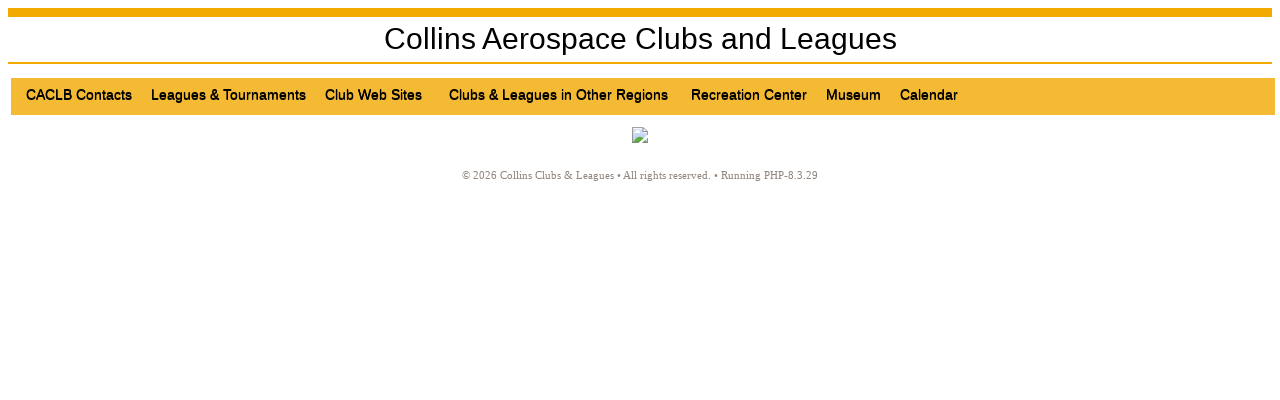

--- FILE ---
content_type: text/html; charset=UTF-8
request_url: https://collinsclubs.com/
body_size: 1159
content:
<!doctype html>
<html>
<head>
<title>Collins Clubs & Leagues</title>
<link rel='stylesheet' type='text/css' href='rcclb_style.css' />
<link rel='stylesheet' type='text/css' href='rcclb.css' />
<link rel='stylesheet' type='text/css' href='headfoot/headfoot.css' />
<link rel='shortcut icon' type='image/png' href='/favicon.png' />
<script type="text/javascript">
function resizeIframe(obj){
 obj.style.height = 0;
 obj.style.height = (obj.contentWindow.document.body.scrollHeight + 20) + 'px';
}
</script>
</head>
<body class='rcclb_body'>
<table border='0' cellpadding='0' cellspacing='0' width='100%'>
 <tr><td class='headerbar_top'></td></tr>
 <tr><td class='header_text'>Collins Aerospace Clubs and Leagues</td></tr>
 <tr><td class='headerbar_bottom'></td></tr>
 <tr><td colspan='2'>&nbsp;</td></tr>
</table>
<center>
<div class='rcclb_menu'>
<nav>
<ul class='rcclb_menu'>
<li><a href='contact_us.php' target='content' title='contacts'>CACLB Contacts&nbsp;</a></li>
<li><a href='leagues_index.php' target='_parent' title='cedar rapids leagues'>Leagues & Tournaments&nbsp;</a></li>
<li><a target='_self' onClick='return true'>Club Web Sites&nbsp;&nbsp;&nbsp;</a>
 <ul>
  <li><a href='http://w0cxx.us/' target='_blank' title='W&Oslash;CXX amatuer radio club'>Amateur Radio</a></li>
  <li><a href='https://collinsclubsandleagues.com/groups-ia/band/' target='_blank' title='collins aerospace band'>Band&nbsp;&nbsp;&nbsp;&nbsp;&nbsp;</a></li>
  <li><a href='https://collinsclubsandleagues.com/groups-ia/chorus/' target='_blank' title='collins aerospace chorus'>Chorus&nbsp;&nbsp;&nbsp;&nbsp;&nbsp;</a></li>
  <li><a href='https://collinsclubsandleagues.com/clubs-ia/model-aviators/' target='_blank' title='collins aerospace model aviators'>Model Aviators</a></li>
  <li><a href='https://rockwellflyingclub.org/' target='_blank' title='rockwell flying club'>Flying Club&nbsp;&nbsp;</a></li>
  <li><a href='http://gamers.collinsclubsandleagues.com/' target='_blank' title='collins aerospace gamers club'>Gamers</a></li>
  <li><a href='https://collinsclubsandleagues.com/clubs-ia/woodworkers' target='_blank' title='collins woodworkers club'>Woodworkers</a></li>
 </ul>
</li>
<li><a target='_parent' onClick='return true'>Clubs & Leagues in Other Regions&nbsp;&nbsp;</a>
 <ul>
  <li><a href='https://collinsclubsandleagues.com/index3.php/' target='_blank' title='melbourne, fl'>Melbourne&nbsp;&nbsp;</a></li>
  <li><a href='https://collinsclubsandleagues.com/index9.php/' target='_blank' title='houston, tx'>Houston&nbsp;&nbsp;</a></li>
  <li><a href='https://collinsclubsandleagues.com/index2.php/' target='_blank' title='richardson, tx'>Richardson</a></li>
  <li><a href='https://collinsclubsandleagues.com/index8.php/' target='_blank' title='salt lake city, ut'>Salt Lake City</a></li>
  <li><a href='https://collinsclubsandleagues.com/index6.php/' target='_blank' title='sterling, va'>Sterling&nbsp;&nbsp;</a></li>
  <li><a href='https://collinsclubsandleagues.com/index10.php/' target='_blank' title='wilsonvile, or'>Wilsonville&nbsp;&nbsp;</a></li>
  <li><a href='https://collinsclubsandleagues.com/index4.php/' target='_blank' title='ottawa, ontario, ca'>Ottawa&nbsp;&nbsp;</a></li>
  <li><a href='https://collinsclubsandleagues.com/index1_o.php/' target='_blank' title='cedar rapids, ia'>Cedar Rapids</a></li>
 </ul>
</li>
<li><a target='_self' onClick='return true'>Recreation Center&nbsp;</a>
 <ul>
  <li><a href='https://collinsaerospacereccenter.com' target='_blank' title='collins aerospace recreation center'>Recreation Center&nbsp;</a></li>
  <li><a href='https://carcEvents.com' target='_blank' title='special events at the rec cntr'>Special Events&nbsp;</a></li>
 </ul>
</li>
<li><a href='https://collinsaerospacemuseum.org' target='_blank' title='collins aerospace company museum'>Museum&nbsp;</a></li>
<li><a href='https://collinsclubsandleagues.com/calendar1.php/' target='_blank' title='caclb calendar'>Calendar&nbsp;</a></li>
</ul>
</nav>
</div>
<iframe id='content' name='content' class='content' src='introduction.php' onload='resizeIframe(this)'></iframe><br />
</center>
</body>
</html>


--- FILE ---
content_type: text/html; charset=UTF-8
request_url: https://collinsclubs.com/introduction.php
body_size: 315
content:
<!doctype html>
<html>
<head>
<title>Collins Clubs & Leagues</title>
<link rel='stylesheet' type='text/css' href='rcclb_style.css' />
<link rel='stylesheet' type='text/css' href='headfoot/headfoot.css' />
<link rel='icon' type='image/png' href='favicon.png' />
<link rel='shortcut icon' type='image/png' href='favicon.png' />
</head>
<body>
<table class='rcclb_intro'>
 <tr>
  <td class='title_center'><img border='0' src='images/front_page_graphic.jpg'></td>
 </tr>
</table>
<br />
<table border='0' cellpadding='2' cellspacing='0' width='100%'>
 <tr><td align='center' class='copyright'>
  &copy; 2026 Collins Clubs & Leagues &bull; All rights reserved. &bull; Running PHP-8.3.29
 </td></tr>
</table>
</body>
</html>


--- FILE ---
content_type: text/css
request_url: https://collinsclubs.com/rcclb_style.css
body_size: 3283
content:
/* styles throughout the new collins clubs and leagues top-level page(s) */

body.rcclb_body														{font-family:arial;}
fieldset.rcclb_fieldset										{font-family:arial; width:500px; background-color:beige; display:inline-block;}

/* styles used on header */
table.rcclb_header												{padding:0px; margin:0px; border:0px; border-spacing:0px; width:100%; background-color:black;}
table.rcclb_header  td.smallwhitetext			{font-size:8pt; color:white; text-align:left;}
table.rcclb_header  td.largewhitetext			{font-size:11pt; color:white; font-style:italic; text-align:center;}

/* styles used for the top-level table */
table.rcclb_top-level											{padding:0px; margin:0px; border:0px; border-spacing:10px; width:100%; background-color:white;}
table.rcclb_top-level  td.header					{font-family:arial; font-size:16pt; color:rgba(242,169,0,0.8); text-align:left;}

/* styles used for the intro table */
table.rcclb_intro													{padding:0px; margin:0px; border:0px; border-spacing:0px; width:100%;}
table.rcclb_intro  td.title_left					{font-family:arial; font-size:16pt; text-align:left;}
table.rcclb_intro  td.title_center				{font-family:arial; font-size:16pt; color:white; text-align:center;}

/* styles used for the league intro table */
table.rcclb_league_intro									{padding:0px; margin:0px; border:0px; border-spacing:0px; width:100%;}
table.rcclb_league_intro  td.title				{font-family:arial; font-size:12pt; color:#A67A00; text-align:center;}
table.rcclb_league_intro  td.title_center	{font-family:arial; font-size:16pt; color:#D7451A; text-align:center;}

/* styles used for the navigation menu */
div.rcclb_menu														{width:100%; height:30px; background-color:rgba(242,169,0,0.8);}		/* make a 80% gold bar across the whole screen */
ul.rcclb_menu															{width:100%; padding:0px 0px  0px 0px; margin:0px; list-style:none; background-color:black;}   /* selected item - restrict the menu items to within the horizontal <div> bar */
ul.rcclb_menu li													{float:left; padding:0px 0px 0px 0px; position:relative;}
ul.rcclb_menu a														{float:left; padding:0px 0px 0px 15px; margin:0px; height:30px; color:black; font:14px/25px arial; text-decoration:none; text-shadow:0px 1px 0px black;}
ul.rcclb_menu a:hover											{background-color:rgba(0,171,142,0.6); border-radius:5px;}					/* highlite a menu item by changing the background color of the menu item when a user hovers over the item */
ul.rcclb_menu a:active										{background-color:rgba(0,171,142,0.6); border-radius:5px;}
ul.rcclb_menu li:hover > ul								{display:block;}																										/* when a user hovers over a menu item, change the display to block which puts sub items on their own line */

/* sub-menu */
ul.rcclb_menu ul													{list-style:none; margin:0px; padding:0px; display:none; position:absolute; top:25px; left:0px; z-index:99999; background-color:rgba(242,169,0,1.0); border-radius:5px;} /* pull-down background */
ul.rcclb_menu ul a												{padding:2px 5px 2px 5px; margin:0px; display:block; white-space:nowrap; float:none; text-transform:none;}  /* white-space:nowrap - makes the sub menu as wide as the longest text */

iframe.content														{padding:0px; margin:0px; border:0px; border-spacing:0px; border-collapse:collapse; width:100%; overflow-y: hidden;}


--- FILE ---
content_type: text/css
request_url: https://collinsclubs.com/rcclb.css
body_size: 647
content:
p {font-size:10pt;}
div {line-height:110%; margin:0px 0px 0px 3px; padding:4px 0px 3px 0px;}
td.leftNav {border-right:2px solid #D9D5D2;}
td, th, td.item {font-size:9pt;}
td.text {padding-left:20px;}
td.subject {font-size:12pt; color:#D7451A; text-weight:bold;}
td.intro {background-color:white; font-size:11pt; font-style:italic;}
td.memotext {font-size:9pt;}
.heading {font-weight:bold; font-size:12pt; color:#E4551F;}
.heading_small {font-size:12pt; color:#E4551F;}
.rcclb {background-color:#F4F3F2; font-weight:bold; font-size:12pt;}
.sw {font-size:7pt; color:white; text-align:center;}
.bold {font-weight:bold;}
A:link {color:blue; text-decoration:underline;}
A:hover {color:#D7451A; background-color:yellow; text-decoration:underline;}


--- FILE ---
content_type: text/css
request_url: https://collinsclubs.com/headfoot/headfoot.css
body_size: 125
content:
td.headerbar_top {border-top: 9px solid #F2A900;}
td.headerbar_bottom {border-bottom: 2px solid #F2A900;}
td.header_text {font-size:30px; height:45px; text-align:center;}
td.copyright {font-size:8pt; color:#92877F;}


--- FILE ---
content_type: text/css
request_url: https://collinsclubs.com/rcclb_style.css
body_size: 3283
content:
/* styles throughout the new collins clubs and leagues top-level page(s) */

body.rcclb_body														{font-family:arial;}
fieldset.rcclb_fieldset										{font-family:arial; width:500px; background-color:beige; display:inline-block;}

/* styles used on header */
table.rcclb_header												{padding:0px; margin:0px; border:0px; border-spacing:0px; width:100%; background-color:black;}
table.rcclb_header  td.smallwhitetext			{font-size:8pt; color:white; text-align:left;}
table.rcclb_header  td.largewhitetext			{font-size:11pt; color:white; font-style:italic; text-align:center;}

/* styles used for the top-level table */
table.rcclb_top-level											{padding:0px; margin:0px; border:0px; border-spacing:10px; width:100%; background-color:white;}
table.rcclb_top-level  td.header					{font-family:arial; font-size:16pt; color:rgba(242,169,0,0.8); text-align:left;}

/* styles used for the intro table */
table.rcclb_intro													{padding:0px; margin:0px; border:0px; border-spacing:0px; width:100%;}
table.rcclb_intro  td.title_left					{font-family:arial; font-size:16pt; text-align:left;}
table.rcclb_intro  td.title_center				{font-family:arial; font-size:16pt; color:white; text-align:center;}

/* styles used for the league intro table */
table.rcclb_league_intro									{padding:0px; margin:0px; border:0px; border-spacing:0px; width:100%;}
table.rcclb_league_intro  td.title				{font-family:arial; font-size:12pt; color:#A67A00; text-align:center;}
table.rcclb_league_intro  td.title_center	{font-family:arial; font-size:16pt; color:#D7451A; text-align:center;}

/* styles used for the navigation menu */
div.rcclb_menu														{width:100%; height:30px; background-color:rgba(242,169,0,0.8);}		/* make a 80% gold bar across the whole screen */
ul.rcclb_menu															{width:100%; padding:0px 0px  0px 0px; margin:0px; list-style:none; background-color:black;}   /* selected item - restrict the menu items to within the horizontal <div> bar */
ul.rcclb_menu li													{float:left; padding:0px 0px 0px 0px; position:relative;}
ul.rcclb_menu a														{float:left; padding:0px 0px 0px 15px; margin:0px; height:30px; color:black; font:14px/25px arial; text-decoration:none; text-shadow:0px 1px 0px black;}
ul.rcclb_menu a:hover											{background-color:rgba(0,171,142,0.6); border-radius:5px;}					/* highlite a menu item by changing the background color of the menu item when a user hovers over the item */
ul.rcclb_menu a:active										{background-color:rgba(0,171,142,0.6); border-radius:5px;}
ul.rcclb_menu li:hover > ul								{display:block;}																										/* when a user hovers over a menu item, change the display to block which puts sub items on their own line */

/* sub-menu */
ul.rcclb_menu ul													{list-style:none; margin:0px; padding:0px; display:none; position:absolute; top:25px; left:0px; z-index:99999; background-color:rgba(242,169,0,1.0); border-radius:5px;} /* pull-down background */
ul.rcclb_menu ul a												{padding:2px 5px 2px 5px; margin:0px; display:block; white-space:nowrap; float:none; text-transform:none;}  /* white-space:nowrap - makes the sub menu as wide as the longest text */

iframe.content														{padding:0px; margin:0px; border:0px; border-spacing:0px; border-collapse:collapse; width:100%; overflow-y: hidden;}


--- FILE ---
content_type: text/css
request_url: https://collinsclubs.com/headfoot/headfoot.css
body_size: 125
content:
td.headerbar_top {border-top: 9px solid #F2A900;}
td.headerbar_bottom {border-bottom: 2px solid #F2A900;}
td.header_text {font-size:30px; height:45px; text-align:center;}
td.copyright {font-size:8pt; color:#92877F;}
